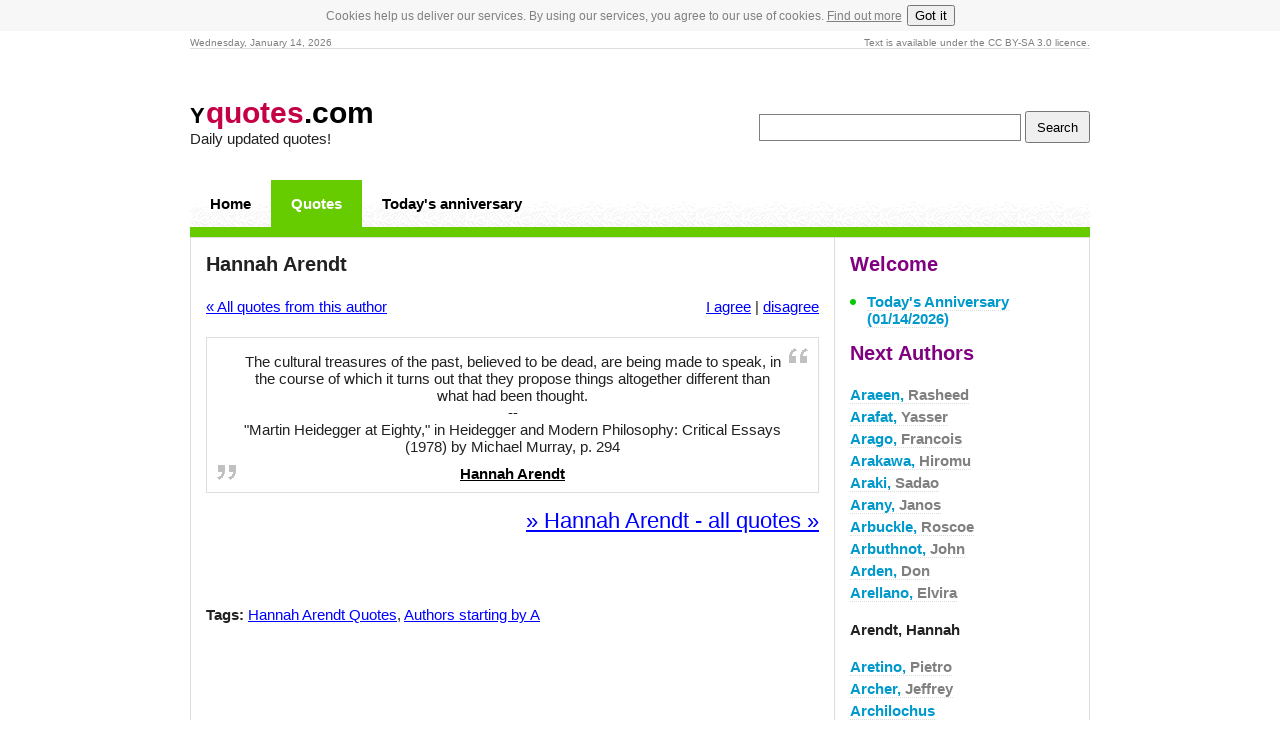

--- FILE ---
content_type: text/html; charset=windows-1250
request_url: https://yquotes.com/hannah-arendt/5368/
body_size: 5891
content:
<!DOCTYPE html PUBLIC "-//W3C//DTD XHTML 1.0 Transitional//EN" "http://www.w3.org/TR/xhtml1/DTD/xhtml1-transitional.dtd">
<html xmlns="http://www.w3.org/1999/xhtml" lang="cs">
  <head>
    <meta name="viewport" content="width=device-width, initial-scale=1, maximum-scale=1">
    <meta http-equiv="content-type" content="text/html; charset=windows-1250" />
    <title>The cultural treasures of the past, believed to be dead, are being...</title>
    <meta name="description" content="Quotes Hannah Arendt (1906 &ndash; 1975) - quotes about life and love Quote #5368" />
    <meta name="keywords" content="Quotes, love, life, quotes about love, quotes about life, sad quotes" />
    <meta name="robots" content="index, follow" />
    <meta name="author" content="yquotes.com" />
    <meta name="copyright" content="yquotes.com" />
    <link href="/stylymin.css" rel="stylesheet" type="text/css" media="screen" />
    <script type="text/javascript">
      if(document.location.protocol=='http:'){
       var Tynt=Tynt||[];Tynt.push('atkixKnM0r4Q7Eacwqm_6l');
       (function(){var s=document.createElement('script');s.async="async";s.type="text/javascript";s.src='http://tcr.tynt.com/ti.js';var h=document.getElementsByTagName('script')[0];h.parentNode.insertBefore(s,h);})();
      }
    </script>
<script async src="//pagead2.googlesyndication.com/pagead/js/adsbygoogle.js"></script>
<script>
     (adsbygoogle = window.adsbygoogle || []).push({
          google_ad_client: "ca-pub-3301375078250835",
          enable_page_level_ads: true
     });
</script>
  </head>
  <body>
<!-- Google Tag Manager -->
<noscript><iframe src="//www.googletagmanager.com/ns.html?id=GTM-TCHBQ3"
height="0" width="0" style="display:none;visibility:hidden"></iframe></noscript>
<script>
(function(w,d,s,l,i){w[l]=w[l]||[];w[l].push({'gtm.start':
new Date().getTime(),event:'gtm.js'});var f=d.getElementsByTagName(s)[0],
j=d.createElement(s),dl=l!='dataLayer'?'&l='+l:'';j.async=true;j.src=
'//www.googletagmanager.com/gtm.js?id='+i+dl;f.parentNode.insertBefore(j,f);
})(window,document,'script','dataLayer','GTM-TCHBQ3');</script>
<!-- End Google Tag Manager -->
<script src="/cookie.js" async></script>
    <div id="stranka">
      <div id="zahlavi">
        <span class="vlevo">Wednesday, January 14, 2026</span>
        Text is available under the CC BY-SA 3.0 licence.
      </div><br />
      <div id="logo">
        <form action="/search/" method="get" class="s-box vpravo">
          <input type="text" class="s-input" name="q" value="" />
          <input type="submit" value="Search" class="s-submit" />
        </form>
        <h1><a href="/"><small>Y</small><span>quotes</span>.com</a></h1>
        <div>Daily updated quotes!</div>
      </div>
      <div id="menu">
        <ul>
          <li class="n0"><a href="/">Home</a></li>
          <li class="aktivni"><a href="/people/">Quotes</a></li>
          <li class="n5"><a href="/todays-anniversary/">Today's anniversary</a></li>
        </ul>

      </div>
      <div id="obsah">
        <div id="hlavni_obsah">
          <h2>Hannah Arendt</h2>
          <div class="pb10">

            <div class="hlavicka clear">
            <a href="/quotes/hannah-arendt/" class="vlevo">&laquo; All quotes from this author</a>
            <script type="text/javascript">
            <!--
              function vote(id,agree) {
                if (window.XMLHttpRequest) {
                  xmlhttp = new XMLHttpRequest();
                } else {
                  xmlhttp = new ActiveXObject("Microsoft.XMLHTTP");
                }
                xmlhttp.onreadystatechange=function() {
                  if (xmlhttp.readyState==4 && xmlhttp.status==200) {
                    document.getElementById("vote").innerHTML=xmlhttp.responseText;
                  }
                }
                xmlhttp.open("GET","/hlasovani.php?id="+id+"&agree="+agree,true);
                xmlhttp.send();
              }
              function ini(id) {
              document.write('<span class="vpravo" id="vote"><a onclick="vote('+id+',1);">I agree</a> | <a onclick="vote('+id+',0);">disagree</a></span>');
              }
            //-->
            </script>
            <script type="text/javascript" language="javascript">ini('5368');</script>
            <noscript><span class="vpravo">&nbsp;</span></noscript>
            <div class="clear"></div></div>
            <blockquote><span>&nbsp;</span><p>The cultural treasures of the past, believed to be dead, are being made to speak, in the course of which it turns out that they propose things altogether different than what had been thought. <br />--<br />&quot;Martin Heidegger at Eighty,&quot; in Heidegger and Modern Philosophy: Critical Essays (1978) by Michael Murray, p. 294</p><div>&nbsp;</div><strong><a href="/quotes/hannah-arendt/" target="_blank">Hannah Arendt</a></strong></blockquote>
            <p style="text-align:right;width:100%"><big><big><a href="/quotes/hannah-arendt/">&raquo; Hannah Arendt - all quotes &raquo;</a></big></big></p><br class="clear" />
            <iframe class="like" src="http://www.facebook.com/plugins/like.php?href=http%3A%2F%2Fyquotes.com%2Fhannah-arendt%2F5368%2F&amp;send=false&amp;layout=standard&amp;show_faces=false&amp;action=like&amp;colorscheme=light&amp;font=arial" scrolling="no" frameborder="0"></iframe>
            <br />
            <strong>Tags:</strong> <a href="/quotes/hannah-arendt/">Hannah Arendt Quotes</a>,
            <a href="/people/a/">Authors starting by A</a>
          </div>
            <br />
            <div class="center">

<script async src="//pagead2.googlesyndication.com/pagead/js/adsbygoogle.js"></script>
<!-- yquotes - citat -->
<ins class="adsbygoogle"
     style="display:inline-block;width:336px;height:280px"
     data-ad-client="ca-pub-3301375078250835"
     data-ad-slot="1878020700"></ins>
<script>
(adsbygoogle = window.adsbygoogle || []).push({});
</script>

            </div><br />
          <div class="pb10">
            <h3>Similar quotes</h3>

            <blockquote><span>&nbsp;</span><p>In the Prime Minister, we have a man who has forfeited the right to be believed or to be trusted. In more than 20 years in politics, he has betrayed every cause he believed in, contradicted every statement he has made, broken every promise he has given and breached every agreement that he has entered into. In 1982, the Prime Minister said that we would negotiate a withdrawal from the EEC. In 1994, he said: &quot;Under my leadership, I will never allow this country to be isolated.&quot; In 1996, he said that he had made it clear that if it is in Britain&#039;s interest to be isolated then we will be isolated.There is a lifetime of U-turns, errors and sell-outs. All those hon. Members who sit behind the Prime Minister and wonder whether they stand for anything any longer, or whether they defend any point of principle, know who has led them to that sorry state. In one of his frequent meetings with the former leader of the Liberal party, whom he so much preferred to meeting his own Cabinet, the Prime Minister told us as it is. He said that he had taken from his party everything they thought they believed in and had stripped them of their core beliefs and that what kept them together was power.</p><div>&nbsp;</div><strong><a href="/quotes/william-hague/" target="_blank">William Hague</a></strong></blockquote>
            <blockquote><span>&nbsp;</span><p>This was the past and it was the dead past; there were only corpses in it — and perhaps not even corpses, but the shadows of those corpses. For the dead trees and the fence posts and the bridges and the buildings on the hill all would classify as shadows. There was no life here; the life was up ahead. Life must occupy but a single point in time, and as time moved forward, life moved with it. And so was gone, thought Blaine, any dream that Man might have ever held of visiting the past and living in the action and the thought and the viewpoint of men who&#039;d long been dust. For the living past did not exist, nor did the human past except in the records of the past. The present was the only valid point for life — life kept moving on, keeping pace with the present, and once it had passed, all traces of it or its existences were carefully erased.</p><div>&nbsp;</div><strong><a href="/quotes/clifford-d-simak/" target="_blank">Clifford D. Simak</a></strong></blockquote>
            <blockquote><span>&nbsp;</span><p>[Successful meditation brings about realizations:] That we are no longer this poor little stranger and afraid in a world it never made. But that you are this universe and you are creating it in every moment... Because you see it starts now, it didn&#039;t begin in the past, there was no past. See, if the universe began in the past when that happened it was now; see, but it&#039;s still now — and the universe is still beginning now, and it&#039;s trailing off like the wake of a ship from now, and that wake fades out so does the past. You can look back there to explain things, but the explanation disappears. You&#039;ll never find it there... Things are not explained by the past, they are explained by what Happens Now. That Creates the past, and it begins here... That&#039;s the birth of responsibility...</p><div>&nbsp;</div><strong><a href="/quotes/alan-watts/" target="_blank">Alan Watts</a></strong></blockquote>
            <blockquote><span>&nbsp;</span><p>First of all, I want to say this about myself: I have altogether too important things to think of to feel any concern over my own death; and now I cannot speak to you insincerely within five minutes of being shot. I am telling you the literal truth when I say that my concern is for many other things.</p><div>&nbsp;</div><strong><a href="/quotes/theodore-roosevelt/" target="_blank">Theodore Roosevelt</a></strong></blockquote>
            <blockquote><span>&nbsp;</span><p>We need the enlightenment of the Holy Spirit in order to discern the truths in God&#039;s word. The lovely things of the natural world are not seen until the sun, dispelling the darkness, floods them with its light. So the treasures in the word of God are not appreciated until they are revealed by the bright beams of the Sun of Righteousness.<br />The Holy Spirit, sent from heaven by the benevolence of infinite love, takes the things of God and reveals them to every soul that has an implicit faith in Christ. By His power the vital truths upon which the salvation of the soul depends are impressed upon the mind, and the way of life is made so plain that none need err therein. As we study the Scriptures, we should pray for the light of God&#039;s Holy Spirit to shine upon the word, that we may see and appreciate its treasures.</p><div>&nbsp;</div><strong><a href="/quotes/ellen-g-white/" target="_blank">Ellen G. White</a></strong></blockquote>          </div>
        </div>
        <div id="pravy_obsah">
          <h3>Welcome</h3>
          <ul class="body">
            <li><a href="/todays-anniversary/">Today's Anniversary (01/14/2026)</a></li>
          </ul>
          <h3>Next Authors</h3><br />
          <div class="osoby lh">
<a href="/quotes/rasheed-araeen/">Araeen, <span class='gray'>Rasheed</span></a><br />
<a href="/quotes/yasser-arafat/">Arafat, <span class='gray'>Yasser</span></a><br />
<a href="/quotes/francois-arago/">Arago, <span class='gray'>Francois</span></a><br />
<a href="/quotes/hiromu-arakawa/">Arakawa, <span class='gray'>Hiromu</span></a><br />
<a href="/quotes/sadao-araki/">Araki, <span class='gray'>Sadao</span></a><br />
<a href="/quotes/janos-arany/">Arany, <span class='gray'>Janos</span></a><br />
<a href="/quotes/roscoe-arbuckle/">Arbuckle, <span class='gray'>Roscoe</span></a><br />
<a href="/quotes/john-arbuthnot/">Arbuthnot, <span class='gray'>John</span></a><br />
<a href="/quotes/don-arden/">Arden, <span class='gray'>Don</span></a><br />
<a href="/quotes/elvira-arellano/">Arellano, <span class='gray'>Elvira</span></a><br />
          <p><strong>Arendt, Hannah</strong></p>
<a href="/quotes/pietro-aretino/">Aretino, <span class='gray'>Pietro</span></a><br />
<a href="/quotes/jeffrey-archer/">Archer, <span class='gray'>Jeffrey</span></a><br />
<a href="/quotes/archilochus/">Archilochus</a><br />
<a href="/quotes/archimedes/">Archimedes</a><br />
<a href="/quotes/archpoet/">Archpoet</a><br />
<a href="/quotes/abdul-rahman-arif/">Arif, <span class='gray'>Abdul Rahman</span></a><br />
<a href="/quotes/ludovico-ariosto/">Ariosto, <span class='gray'>Ludovico</span></a><br />
<a href="/quotes/aristophanes/">Aristophanes</a><br />
<a href="/quotes/aristotle/">Aristotle</a><br />
<a href="/quotes/arius/">Arius</a><br />
          </div>
          <br />
          <h3>Quotes by Author</h3>
          <p>
            <a href="/people/a/">A</a>
            <a href="/people/b/">B</a>
            <a href="/people/c/">C</a>
            <a href="/people/d/">D</a>
            <a href="/people/e/">E</a>
            <a href="/people/f/">F</a>
            <a href="/people/g/">G</a>
            <a href="/people/h/">H</a>
            <a href="/people/i/">I</a>
            <a href="/people/j/">J</a>
            <a href="/people/k/">K</a>
            <a href="/people/l/">L</a>
            <a href="/people/m/">M</a><br />
            <a href="/people/n/">N</a>
            <a href="/people/o/">O</a>
            <a href="/people/p/">P</a>
            <a href="/people/q/">Q</a>
            <a href="/people/r/">R</a>
            <a href="/people/s/">S</a>
            <a href="/people/t/">T</a>
            <a href="/people/u/">U</a>
            <a href="/people/v/">V</a>
            <a href="/people/w/">W</a>
            <a href="/people/x/">X</a>
            <a href="/people/y/">Y</a>
            <a href="/people/z/">Z</a>
          </p>
          <h3>Quotes by Topic</h3>
          <ul class="body">
            <li><a href="/age-quotes/">Age</a></li>
            <li><a href="/anger-quotes/">Anger</a></li>
            <li><a href="/art-quotes/">Art</a></li>
            <li><a href="/beauty-quotes/">Beauty</a></li>
            <li><a href="/business-quotes/">Business</a></li>
            <li><a href="/change-quotes/">Change</a></li>
            <li><a href="/death-quotes/">Death</a></li>
            <li><a href="/dreams-quotes/">Dreams</a></li>
            <li><a href="/education-quotes/">Education</a></li>
            <li><a href="/experience-quotes/">Experience</a></li>
            <li><a href="/faith-quotes/">Faith</a></li>
            <li><a href="/family-quotes/">Family</a></li>
            <li><a href="/forgiveness-quotes/">Forgiveness</a></li>
            <li><a href="/friendship-quotes/">Friendship</a></li>
            <li><a href="/happiness-quotes/">Happiness</a></li>
            <li><a href="/health-quotes/">Health</a></li>
            <li><a href="/history-quotes/">History</a></li>
            <li><a href="/home-quotes/">Home</a></li>
            <li><a href="/humor-quotes/">Humor</a></li>
            <li><a href="/imagination-quotes/">Imagination</a></li>
            <li><a href="/intelligence-quotes/">Intelligence</a></li>
            <li><a href="/leadership-quotes/">Leadership</a></li>
            <li><a href="/life-quotes/">Life</a></li>
            <li><a href="/love-quotes/">Love</a></li>
            <li><a href="/marriage-quotes/">Marriage</a></li>
            <li><a href="/men-and-women-quotes/">Men &amp; Women</a></li>
            <li><a href="/money-quotes/">Money</a></li>
            <li><a href="/movie-quotes/">Movie</a></li>
            <li><a href="/music-quotes/">Music</a></li>
            <li><a href="/nature-quotes/">Nature</a></li>
            <li><a href="/parenting-quotes/">Parenting</a></li>
            <li><a href="/peace-quotes/">Peace</a></li>
            <li><a href="/people-quotes/">People</a></li>
            <li><a href="/power-quotes/">Power</a></li>
            <li><a href="/pet-quotes/">Pet</a></li>
            <li><a href="/politics-quotes/">Politics</a></li>
            <li><a href="/religion-quotes/">Religion</a></li>
            <li><a href="/sadness-quotes/">Sadness</a></li>
            <li><a href="/science-quotes/">Science</a></li>
            <li><a href="/society-quotes/">Society</a></li>
            <li><a href="/sports-quotes/">Sports</a></li>
            <li><a href="/success-quotes/">Success</a></li>
            <li><a href="/technology-quotes/">Technology</a></li>
            <li><a href="/time-quotes/">Time</a></li>
            <li><a href="/trust-quotes/">Trust</a></li>
            <li><a href="/war-quotes/">War</a></li>
            <li><a href="/wisdom-quotes/">Wisdom</a></li>
            <li><a href="/work-quotes/">Work</a></li>
          </ul>
          <br />



        </div>
        <div class="clear"></div>
      </div>
      <div id="zapati">
        <span class="vlevo">&copy; 2009&ndash;2013<a href="http://yquotes.com">Quotes</a></span>
<a href="/privacy-policy/">Privacy Policy</a> | <a href="/contact/">Contact</a>
      </div>
      <br />
    </div>
<script>
  (function(i,s,o,g,r,a,m){i['GoogleAnalyticsObject']=r;i[r]=i[r]||function(){
  (i[r].q=i[r].q||[]).push(arguments)},i[r].l=1*new Date();a=s.createElement(o),
  m=s.getElementsByTagName(o)[0];a.async=1;a.src=g;m.parentNode.insertBefore(a,m)
  })(window,document,'script','//www.google-analytics.com/analytics.js','ga');
  ga('create', 'UA-42884620-1', 'yquotes.com');
  ga('send', 'pageview');
</script>
  </body>
</html>


--- FILE ---
content_type: text/html; charset=utf-8
request_url: https://www.google.com/recaptcha/api2/aframe
body_size: 249
content:
<!DOCTYPE HTML><html><head><meta http-equiv="content-type" content="text/html; charset=UTF-8"></head><body><script nonce="IViaZS7WvOuRO9mUaVtHKA">/** Anti-fraud and anti-abuse applications only. See google.com/recaptcha */ try{var clients={'sodar':'https://pagead2.googlesyndication.com/pagead/sodar?'};window.addEventListener("message",function(a){try{if(a.source===window.parent){var b=JSON.parse(a.data);var c=clients[b['id']];if(c){var d=document.createElement('img');d.src=c+b['params']+'&rc='+(localStorage.getItem("rc::a")?sessionStorage.getItem("rc::b"):"");window.document.body.appendChild(d);sessionStorage.setItem("rc::e",parseInt(sessionStorage.getItem("rc::e")||0)+1);localStorage.setItem("rc::h",'1768401854889');}}}catch(b){}});window.parent.postMessage("_grecaptcha_ready", "*");}catch(b){}</script></body></html>

--- FILE ---
content_type: application/javascript
request_url: https://yquotes.com/cookie.js
body_size: 1106
content:

/*! f*ing-eu-cookies v0.1.2 2015-08-31 01:05:39
 *  Copyright (c) 2015 Jakub Bouček (https://jakub-boucek.cz/) */
var fucking_eu_localizations={t:"Cookies help us deliver our services. By using our services, you agree to our use of cookies.",a:"Got it",m:"Find out more",l:"http://www.google.com/intl/en-GB/policies/technologies/cookies/"};!function(a,b,c){function d(){return-1===c.cookie.indexOf("fucking-eu-cookies")?navigator.CookiesOK?void h("auto-CookiesOK"):void(b.addEventListener&&("complete"===c.readyState?setTimeout(f):(c.addEventListener("DOMContentLoaded",e,!1),b.addEventListener("load",e,!1)))):void 0}function e(){c.removeEventListener("DOMContentLoaded",e,!1),b.removeEventListener("load",e,!1),f()}function f(){var b='<span>%t <a href="%l">%m</a></span> <button>%a</button>';b=b.replace("%t",a.t).replace("%l",a.l).replace("%m",a.m).replace("%a",a.a);var d=c.body,e=c.head,f=document.createElement("style");f.type="text/css",f.appendChild(c.createTextNode(i.css));var h=c.createElement("div");h.className="fucking-eu-cookies fucking-priority",h.innerHTML=b,e.appendChild(f),d.insertBefore(h,d.firstChild),h.getElementsByTagName("button")[0].addEventListener("click",function(){g(h)})}function g(a){c.body.removeChild(a),h()}function h(a){"undefined"==typeof a&&(a="1");var b=new Date;b.setFullYear(b.getFullYear()+1);var d="; expires="+b.toGMTString();c.cookie="fucking-eu-cookies="+encodeURIComponent(a)+d+"; path=/"}var i={css:".fucking-eu-cookies{display:flex;flex-wrap:nowrap;justify-content:center;background:Menu;align-items:center;color:GrayText;padding:5px;z-index:1000;position:relative}.fucking-eu-cookies,.fucking-eu-cookies span,.fucking-eu-cookies a{font-size:12px;font-family:'Arial','Helvetica',sans-serif}.fucking-eu-cookies span{padding-right:5px}.fucking-eu-cookies a,.fucking-eu-cookies a:hover,.fucking-eu-cookies a:visited,.fucking-eu-cookies a:active,.fucking-eu-cookies a:focus{color:GrayText;text-decoration:underline}.fucking-eu-cookies button{flex-shrink:0;cursor:pointer;font-weight:.9em}"};d()}(fucking_eu_localizations,window,window.document);